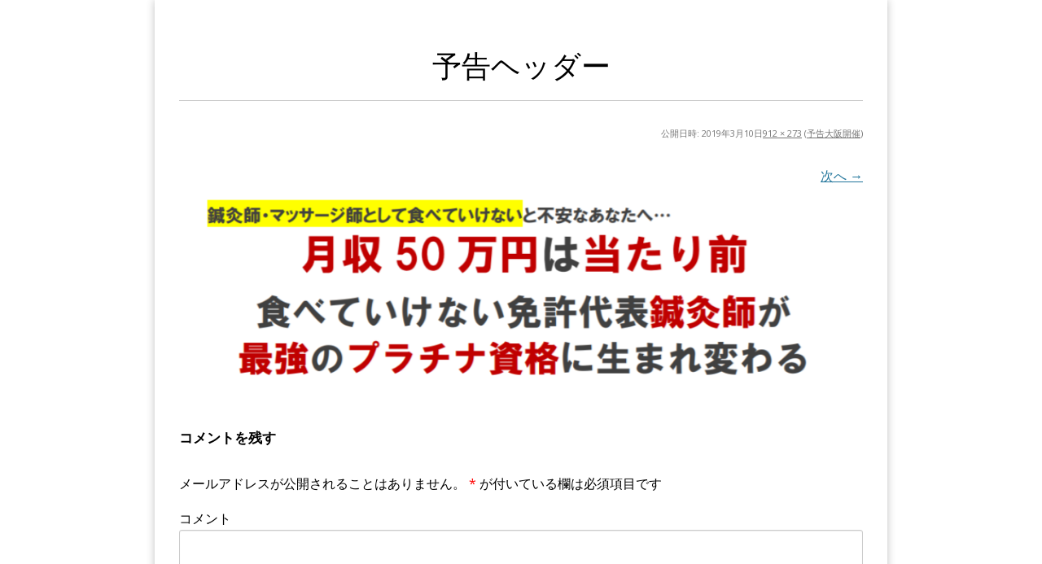

--- FILE ---
content_type: text/html; charset=UTF-8
request_url: https://onayamisodan.com/ykkosaka/%E4%BA%88%E5%91%8A%E3%83%98%E3%83%83%E3%83%80%E3%83%BC-2/
body_size: 12250
content:
<!DOCTYPE html>
<!--[if IE 7]>
<html class="ie ie7 attachment" lang="ja"
	prefix="og: https://ogp.me/ns#" >
<![endif]-->
<!--[if IE 8]>
<html class="ie ie8 attachment" lang="ja"
	prefix="og: https://ogp.me/ns#" >
<![endif]-->
<!--[if !(IE 7) | !(IE 8)  ]><!-->
<html class="attachment" lang="ja"
	prefix="og: https://ogp.me/ns#" >
<!--<![endif]-->



<!-- ＝＝＝＝＝＝＝　ここからhead　＝＝＝＝＝＝＝ -->

<head>
<meta charset="UTF-8" />
<meta name="viewport" content="width=1000" />

<link rel="profile" href="https://gmpg.org/xfn/11" />
<link rel="pingback" href="https://onayamisodan.com/xmlrpc.php" />
<script src="https://www.youtube.com/iframe_api" type="text/javascript"></script>
<!--[if lt IE 9]>
<script src="https://onayamisodan.com/wp-content/themes/lptemp_colorful/js/html5.js" type="text/javascript"></script>
<![endif]-->
<script src="//ajax.googleapis.com/ajax/libs/jquery/1.8.3/jquery.min.js" type="text/javascript"></script>
<script src="https://onayamisodan.com/wp-content/themes/lptemp_colorful/js/jquery.smoothScroll.js" type="text/javascript"></script>
<!-- Global site tag (gtag.js) - Google Ads: 833747919 -->
<script async src="https://www.googletagmanager.com/gtag/js?id=AW-833747919"></script>
<script>
  window.dataLayer = window.dataLayer || [];
  function gtag(){dataLayer.push(arguments);}
  gtag('js', new Date());

  gtag('config', 'AW-833747919');
</script>


		<!-- All in One SEO 4.1.5.3 -->
		<title>予告ヘッダー | お悩み相談ドットコム</title>
		<meta name="robots" content="max-image-preview:large" />
		<meta property="og:locale" content="ja_JP" />
		<meta property="og:site_name" content="お悩み相談ドットコム" />
		<meta property="og:type" content="article" />
		<meta property="og:title" content="予告ヘッダー | お悩み相談ドットコム" />
		<meta property="og:image" content="https://onayamisodan.com/wp-content/uploads/2019/03/予告ヘッダー-1.png" />
		<meta property="og:image:secure_url" content="https://onayamisodan.com/wp-content/uploads/2019/03/予告ヘッダー-1.png" />
		<meta property="og:image:width" content="912" />
		<meta property="og:image:height" content="273" />
		<meta property="article:published_time" content="2019-03-10T09:58:14+00:00" />
		<meta property="article:modified_time" content="2019-03-10T09:58:14+00:00" />
		<meta name="twitter:card" content="summary" />
		<meta name="twitter:domain" content="onayamisodan.com" />
		<meta name="twitter:title" content="予告ヘッダー | お悩み相談ドットコム" />
		<meta name="twitter:image" content="https://onayamisodan.com/wp-content/uploads/2019/03/予告ヘッダー-1.png" />
		<script type="application/ld+json" class="aioseo-schema">
			{"@context":"https:\/\/schema.org","@graph":[{"@type":"WebSite","@id":"https:\/\/onayamisodan.com\/#website","url":"https:\/\/onayamisodan.com\/","name":"\u304a\u60a9\u307f\u76f8\u8ac7\u30c9\u30c3\u30c8\u30b3\u30e0","description":"\u8a2a\u554f\u30de\u30c3\u30b5\u30fc\u30b8\u958b\u696d\u306e\u3053\u3068\u306a\u3089","inLanguage":"ja","publisher":{"@id":"https:\/\/onayamisodan.com\/#organization"}},{"@type":"Organization","@id":"https:\/\/onayamisodan.com\/#organization","name":"\u304a\u60a9\u307f\u76f8\u8ac7\u30c9\u30c3\u30c8\u30b3\u30e0","url":"https:\/\/onayamisodan.com\/"},{"@type":"BreadcrumbList","@id":"https:\/\/onayamisodan.com\/ykkosaka\/%e4%ba%88%e5%91%8a%e3%83%98%e3%83%83%e3%83%80%e3%83%bc-2\/#breadcrumblist","itemListElement":[{"@type":"ListItem","@id":"https:\/\/onayamisodan.com\/#listItem","position":1,"item":{"@type":"WebPage","@id":"https:\/\/onayamisodan.com\/","name":"\u30db\u30fc\u30e0","description":"\u8a2a\u554f\u30de\u30c3\u30b5\u30fc\u30b8\u958b\u696d\u306e\u3053\u3068\u306a\u3089","url":"https:\/\/onayamisodan.com\/"},"nextItem":"https:\/\/onayamisodan.com\/ykkosaka\/%e4%ba%88%e5%91%8a%e3%83%98%e3%83%83%e3%83%80%e3%83%bc-2\/#listItem"},{"@type":"ListItem","@id":"https:\/\/onayamisodan.com\/ykkosaka\/%e4%ba%88%e5%91%8a%e3%83%98%e3%83%83%e3%83%80%e3%83%bc-2\/#listItem","position":2,"item":{"@type":"WebPage","@id":"https:\/\/onayamisodan.com\/ykkosaka\/%e4%ba%88%e5%91%8a%e3%83%98%e3%83%83%e3%83%80%e3%83%bc-2\/","name":"\u4e88\u544a\u30d8\u30c3\u30c0\u30fc","url":"https:\/\/onayamisodan.com\/ykkosaka\/%e4%ba%88%e5%91%8a%e3%83%98%e3%83%83%e3%83%80%e3%83%bc-2\/"},"previousItem":"https:\/\/onayamisodan.com\/#listItem"}]},{"@type":"Person","@id":"https:\/\/onayamisodan.com\/author\/tkg0129gmail-com\/#author","url":"https:\/\/onayamisodan.com\/author\/tkg0129gmail-com\/","name":"tkg0129@gmail.com","image":{"@type":"ImageObject","@id":"https:\/\/onayamisodan.com\/ykkosaka\/%e4%ba%88%e5%91%8a%e3%83%98%e3%83%83%e3%83%80%e3%83%bc-2\/#authorImage","url":"https:\/\/secure.gravatar.com\/avatar\/7b5ce6c14f4ce2d6b21a68e402509005?s=96&d=mm&r=g","width":96,"height":96,"caption":"tkg0129@gmail.com"}},{"@type":"ItemPage","@id":"https:\/\/onayamisodan.com\/ykkosaka\/%e4%ba%88%e5%91%8a%e3%83%98%e3%83%83%e3%83%80%e3%83%bc-2\/#itempage","url":"https:\/\/onayamisodan.com\/ykkosaka\/%e4%ba%88%e5%91%8a%e3%83%98%e3%83%83%e3%83%80%e3%83%bc-2\/","name":"\u4e88\u544a\u30d8\u30c3\u30c0\u30fc | \u304a\u60a9\u307f\u76f8\u8ac7\u30c9\u30c3\u30c8\u30b3\u30e0","inLanguage":"ja","isPartOf":{"@id":"https:\/\/onayamisodan.com\/#website"},"breadcrumb":{"@id":"https:\/\/onayamisodan.com\/ykkosaka\/%e4%ba%88%e5%91%8a%e3%83%98%e3%83%83%e3%83%80%e3%83%bc-2\/#breadcrumblist"},"datePublished":"2019-03-10T09:58:14+00:00","dateModified":"2019-03-10T09:58:14+00:00"}]}
		</script>
		<!-- All in One SEO -->

<script type='application/javascript'>console.log('PixelYourSite Free version 8.2.15');</script>
<link rel='dns-prefetch' href='//use.fontawesome.com' />
<link rel='dns-prefetch' href='//fonts.googleapis.com' />
<link rel='dns-prefetch' href='//s.w.org' />
<link rel="alternate" type="application/rss+xml" title="お悩み相談ドットコム &raquo; フィード" href="https://onayamisodan.com/feed/" />
<link rel="alternate" type="application/rss+xml" title="お悩み相談ドットコム &raquo; コメントフィード" href="https://onayamisodan.com/comments/feed/" />
<link rel="alternate" type="application/rss+xml" title="お悩み相談ドットコム &raquo; 予告ヘッダー のコメントのフィード" href="https://onayamisodan.com/ykkosaka/%e4%ba%88%e5%91%8a%e3%83%98%e3%83%83%e3%83%80%e3%83%bc-2/feed/" />
		<!-- This site uses the Google Analytics by ExactMetrics plugin v7.10.0 - Using Analytics tracking - https://www.exactmetrics.com/ -->
							<script
				src="//www.googletagmanager.com/gtag/js?id=UA-64919057-1"  data-cfasync="false" data-wpfc-render="false" type="text/javascript" async></script>
			<script data-cfasync="false" data-wpfc-render="false" type="text/javascript">
				var em_version = '7.10.0';
				var em_track_user = true;
				var em_no_track_reason = '';
				
								var disableStrs = [
															'ga-disable-UA-64919057-1',
									];

				/* Function to detect opted out users */
				function __gtagTrackerIsOptedOut() {
					for (var index = 0; index < disableStrs.length; index++) {
						if (document.cookie.indexOf(disableStrs[index] + '=true') > -1) {
							return true;
						}
					}

					return false;
				}

				/* Disable tracking if the opt-out cookie exists. */
				if (__gtagTrackerIsOptedOut()) {
					for (var index = 0; index < disableStrs.length; index++) {
						window[disableStrs[index]] = true;
					}
				}

				/* Opt-out function */
				function __gtagTrackerOptout() {
					for (var index = 0; index < disableStrs.length; index++) {
						document.cookie = disableStrs[index] + '=true; expires=Thu, 31 Dec 2099 23:59:59 UTC; path=/';
						window[disableStrs[index]] = true;
					}
				}

				if ('undefined' === typeof gaOptout) {
					function gaOptout() {
						__gtagTrackerOptout();
					}
				}
								window.dataLayer = window.dataLayer || [];

				window.ExactMetricsDualTracker = {
					helpers: {},
					trackers: {},
				};
				if (em_track_user) {
					function __gtagDataLayer() {
						dataLayer.push(arguments);
					}

					function __gtagTracker(type, name, parameters) {
						if (!parameters) {
							parameters = {};
						}

						if (parameters.send_to) {
							__gtagDataLayer.apply(null, arguments);
							return;
						}

						if (type === 'event') {
							
														parameters.send_to = exactmetrics_frontend.ua;
							__gtagDataLayer(type, name, parameters);
													} else {
							__gtagDataLayer.apply(null, arguments);
						}
					}

					__gtagTracker('js', new Date());
					__gtagTracker('set', {
						'developer_id.dNDMyYj': true,
											});
															__gtagTracker('config', 'UA-64919057-1', {"forceSSL":"true"} );
										window.gtag = __gtagTracker;										(function () {
						/* https://developers.google.com/analytics/devguides/collection/analyticsjs/ */
						/* ga and __gaTracker compatibility shim. */
						var noopfn = function () {
							return null;
						};
						var newtracker = function () {
							return new Tracker();
						};
						var Tracker = function () {
							return null;
						};
						var p = Tracker.prototype;
						p.get = noopfn;
						p.set = noopfn;
						p.send = function () {
							var args = Array.prototype.slice.call(arguments);
							args.unshift('send');
							__gaTracker.apply(null, args);
						};
						var __gaTracker = function () {
							var len = arguments.length;
							if (len === 0) {
								return;
							}
							var f = arguments[len - 1];
							if (typeof f !== 'object' || f === null || typeof f.hitCallback !== 'function') {
								if ('send' === arguments[0]) {
									var hitConverted, hitObject = false, action;
									if ('event' === arguments[1]) {
										if ('undefined' !== typeof arguments[3]) {
											hitObject = {
												'eventAction': arguments[3],
												'eventCategory': arguments[2],
												'eventLabel': arguments[4],
												'value': arguments[5] ? arguments[5] : 1,
											}
										}
									}
									if ('pageview' === arguments[1]) {
										if ('undefined' !== typeof arguments[2]) {
											hitObject = {
												'eventAction': 'page_view',
												'page_path': arguments[2],
											}
										}
									}
									if (typeof arguments[2] === 'object') {
										hitObject = arguments[2];
									}
									if (typeof arguments[5] === 'object') {
										Object.assign(hitObject, arguments[5]);
									}
									if ('undefined' !== typeof arguments[1].hitType) {
										hitObject = arguments[1];
										if ('pageview' === hitObject.hitType) {
											hitObject.eventAction = 'page_view';
										}
									}
									if (hitObject) {
										action = 'timing' === arguments[1].hitType ? 'timing_complete' : hitObject.eventAction;
										hitConverted = mapArgs(hitObject);
										__gtagTracker('event', action, hitConverted);
									}
								}
								return;
							}

							function mapArgs(args) {
								var arg, hit = {};
								var gaMap = {
									'eventCategory': 'event_category',
									'eventAction': 'event_action',
									'eventLabel': 'event_label',
									'eventValue': 'event_value',
									'nonInteraction': 'non_interaction',
									'timingCategory': 'event_category',
									'timingVar': 'name',
									'timingValue': 'value',
									'timingLabel': 'event_label',
									'page': 'page_path',
									'location': 'page_location',
									'title': 'page_title',
								};
								for (arg in args) {
																		if (!(!args.hasOwnProperty(arg) || !gaMap.hasOwnProperty(arg))) {
										hit[gaMap[arg]] = args[arg];
									} else {
										hit[arg] = args[arg];
									}
								}
								return hit;
							}

							try {
								f.hitCallback();
							} catch (ex) {
							}
						};
						__gaTracker.create = newtracker;
						__gaTracker.getByName = newtracker;
						__gaTracker.getAll = function () {
							return [];
						};
						__gaTracker.remove = noopfn;
						__gaTracker.loaded = true;
						window['__gaTracker'] = __gaTracker;
					})();
									} else {
										console.log("");
					(function () {
						function __gtagTracker() {
							return null;
						}

						window['__gtagTracker'] = __gtagTracker;
						window['gtag'] = __gtagTracker;
					})();
									}
			</script>
				<!-- / Google Analytics by ExactMetrics -->
				<script type="text/javascript">
			window._wpemojiSettings = {"baseUrl":"https:\/\/s.w.org\/images\/core\/emoji\/11\/72x72\/","ext":".png","svgUrl":"https:\/\/s.w.org\/images\/core\/emoji\/11\/svg\/","svgExt":".svg","source":{"concatemoji":"https:\/\/onayamisodan.com\/wp-includes\/js\/wp-emoji-release.min.js?ver=5.0.22"}};
			!function(e,a,t){var n,r,o,i=a.createElement("canvas"),p=i.getContext&&i.getContext("2d");function s(e,t){var a=String.fromCharCode;p.clearRect(0,0,i.width,i.height),p.fillText(a.apply(this,e),0,0);e=i.toDataURL();return p.clearRect(0,0,i.width,i.height),p.fillText(a.apply(this,t),0,0),e===i.toDataURL()}function c(e){var t=a.createElement("script");t.src=e,t.defer=t.type="text/javascript",a.getElementsByTagName("head")[0].appendChild(t)}for(o=Array("flag","emoji"),t.supports={everything:!0,everythingExceptFlag:!0},r=0;r<o.length;r++)t.supports[o[r]]=function(e){if(!p||!p.fillText)return!1;switch(p.textBaseline="top",p.font="600 32px Arial",e){case"flag":return s([55356,56826,55356,56819],[55356,56826,8203,55356,56819])?!1:!s([55356,57332,56128,56423,56128,56418,56128,56421,56128,56430,56128,56423,56128,56447],[55356,57332,8203,56128,56423,8203,56128,56418,8203,56128,56421,8203,56128,56430,8203,56128,56423,8203,56128,56447]);case"emoji":return!s([55358,56760,9792,65039],[55358,56760,8203,9792,65039])}return!1}(o[r]),t.supports.everything=t.supports.everything&&t.supports[o[r]],"flag"!==o[r]&&(t.supports.everythingExceptFlag=t.supports.everythingExceptFlag&&t.supports[o[r]]);t.supports.everythingExceptFlag=t.supports.everythingExceptFlag&&!t.supports.flag,t.DOMReady=!1,t.readyCallback=function(){t.DOMReady=!0},t.supports.everything||(n=function(){t.readyCallback()},a.addEventListener?(a.addEventListener("DOMContentLoaded",n,!1),e.addEventListener("load",n,!1)):(e.attachEvent("onload",n),a.attachEvent("onreadystatechange",function(){"complete"===a.readyState&&t.readyCallback()})),(n=t.source||{}).concatemoji?c(n.concatemoji):n.wpemoji&&n.twemoji&&(c(n.twemoji),c(n.wpemoji)))}(window,document,window._wpemojiSettings);
		</script>
		<style type="text/css">
img.wp-smiley,
img.emoji {
	display: inline !important;
	border: none !important;
	box-shadow: none !important;
	height: 1em !important;
	width: 1em !important;
	margin: 0 .07em !important;
	vertical-align: -0.1em !important;
	background: none !important;
	padding: 0 !important;
}
</style>
<link rel='stylesheet' id='wp-block-library-css'  href='https://onayamisodan.com/wp-includes/css/dist/block-library/style.min.css?ver=5.0.22' type='text/css' media='all' />
<link rel='stylesheet' id='bfb_fontawesome_stylesheet-css'  href='https://use.fontawesome.com/releases/v5.12.1/css/all.css?ver=5.0.22' type='text/css' media='all' />
<link rel='stylesheet' id='bfb_font_Montserrat-css'  href='https://fonts.googleapis.com/css?family=Montserrat&#038;display=swap&#038;ver=5.0.22' type='text/css' media='all' />
<link rel='stylesheet' id='twentytwelve-fonts-css'  href='https://fonts.googleapis.com/css?family=Open+Sans:400italic,700italic,400,700&#038;subset=latin,latin-ext' type='text/css' media='all' />
<link rel='stylesheet' id='twentytwelve-style-css'  href='https://onayamisodan.com/wp-content/themes/lptemp_colorful/style.css?ver=5.0.22' type='text/css' media='all' />
<!--[if lt IE 9]>
<link rel='stylesheet' id='twentytwelve-ie-css'  href='https://onayamisodan.com/wp-content/themes/lptemp_colorful/css/ie.css?ver=20121010' type='text/css' media='all' />
<![endif]-->
<script type='text/javascript' src='https://onayamisodan.com/wp-content/plugins/google-analytics-dashboard-for-wp/assets/js/frontend-gtag.min.js?ver=7.10.0'></script>
<script data-cfasync="false" data-wpfc-render="false" type="text/javascript" id='exactmetrics-frontend-script-js-extra'>/* <![CDATA[ */
var exactmetrics_frontend = {"js_events_tracking":"true","download_extensions":"zip,mp3,mpeg,pdf,docx,pptx,xlsx,rar","inbound_paths":"[{\"path\":\"\\\/go\\\/\",\"label\":\"affiliate\"},{\"path\":\"\\\/recommend\\\/\",\"label\":\"affiliate\"}]","home_url":"https:\/\/onayamisodan.com","hash_tracking":"false","ua":"UA-64919057-1","v4_id":""};/* ]]> */
</script>
<script type='text/javascript' src='https://onayamisodan.com/wp-includes/js/jquery/jquery.js?ver=1.12.4'></script>
<script type='text/javascript' src='https://onayamisodan.com/wp-includes/js/jquery/jquery-migrate.min.js?ver=1.4.1'></script>
<script type='text/javascript' src='https://onayamisodan.com/wp-content/plugins/pixelyoursite/dist/scripts/jquery.bind-first-0.2.3.min.js?ver=5.0.22'></script>
<script type='text/javascript' src='https://onayamisodan.com/wp-content/plugins/pixelyoursite/dist/scripts/js.cookie-2.1.3.min.js?ver=2.1.3'></script>
<script type='text/javascript'>
/* <![CDATA[ */
var pysOptions = {"staticEvents":{"facebook":{"init_event":[{"delay":0,"type":"static","name":"PageView","eventID":"7ae56c46-a42e-421d-923f-a047b55bb398","pixelIds":["2867998653435879"],"params":{"page_title":"\u4e88\u544a\u30d8\u30c3\u30c0\u30fc","post_type":"attachment","post_id":73,"plugin":"PixelYourSite","user_role":"guest","event_url":"onayamisodan.com\/ykkosaka\/%E4%BA%88%E5%91%8A%E3%83%98%E3%83%83%E3%83%80%E3%83%BC-2\/"},"e_id":"init_event","ids":[],"hasTimeWindow":false,"timeWindow":0,"woo_order":"","edd_order":""}]}},"dynamicEvents":{"signal_form":{"facebook":{"delay":0,"type":"dyn","name":"Signal","eventID":"eb3f2df6-8722-46c8-9e42-94ee73a7fd80","pixelIds":["2867998653435879"],"params":{"event_action":"Form","page_title":"\u4e88\u544a\u30d8\u30c3\u30c0\u30fc","post_type":"attachment","post_id":73,"plugin":"PixelYourSite","user_role":"guest","event_url":"onayamisodan.com\/ykkosaka\/%E4%BA%88%E5%91%8A%E3%83%98%E3%83%83%E3%83%80%E3%83%BC-2\/"},"e_id":"signal_form","ids":[],"hasTimeWindow":false,"timeWindow":0,"woo_order":"","edd_order":""}},"signal_download":{"facebook":{"delay":0,"type":"dyn","name":"Signal","extensions":["","doc","exe","js","pdf","ppt","tgz","zip","xls"],"eventID":"9b47b007-0138-4c58-9f90-0201e434ba20","pixelIds":["2867998653435879"],"params":{"event_action":"Download","page_title":"\u4e88\u544a\u30d8\u30c3\u30c0\u30fc","post_type":"attachment","post_id":73,"plugin":"PixelYourSite","user_role":"guest","event_url":"onayamisodan.com\/ykkosaka\/%E4%BA%88%E5%91%8A%E3%83%98%E3%83%83%E3%83%80%E3%83%BC-2\/"},"e_id":"signal_download","ids":[],"hasTimeWindow":false,"timeWindow":0,"woo_order":"","edd_order":""}},"signal_comment":{"facebook":{"delay":0,"type":"dyn","name":"Signal","eventID":"714d4187-f7e5-4686-844d-9dffc41908be","pixelIds":["2867998653435879"],"params":{"event_action":"Comment","page_title":"\u4e88\u544a\u30d8\u30c3\u30c0\u30fc","post_type":"attachment","post_id":73,"plugin":"PixelYourSite","user_role":"guest","event_url":"onayamisodan.com\/ykkosaka\/%E4%BA%88%E5%91%8A%E3%83%98%E3%83%83%E3%83%80%E3%83%BC-2\/"},"e_id":"signal_comment","ids":[],"hasTimeWindow":false,"timeWindow":0,"woo_order":"","edd_order":""}}},"triggerEvents":[],"triggerEventTypes":[],"facebook":{"pixelIds":["2867998653435879"],"advancedMatching":[],"removeMetadata":false,"contentParams":{"post_type":"attachment","post_id":73,"content_name":"\u4e88\u544a\u30d8\u30c3\u30c0\u30fc","tags":"","categories":[]},"commentEventEnabled":true,"wooVariableAsSimple":false,"downloadEnabled":true,"formEventEnabled":true,"ajaxForServerEvent":true,"serverApiEnabled":true,"wooCRSendFromServer":false},"debug":"","siteUrl":"https:\/\/onayamisodan.com","ajaxUrl":"https:\/\/onayamisodan.com\/wp-admin\/admin-ajax.php","enable_remove_download_url_param":"1","gdpr":{"ajax_enabled":false,"all_disabled_by_api":false,"facebook_disabled_by_api":false,"analytics_disabled_by_api":false,"google_ads_disabled_by_api":false,"pinterest_disabled_by_api":false,"bing_disabled_by_api":false,"facebook_prior_consent_enabled":true,"analytics_prior_consent_enabled":true,"google_ads_prior_consent_enabled":null,"pinterest_prior_consent_enabled":true,"bing_prior_consent_enabled":true,"cookiebot_integration_enabled":false,"cookiebot_facebook_consent_category":"marketing","cookiebot_analytics_consent_category":"statistics","cookiebot_google_ads_consent_category":null,"cookiebot_pinterest_consent_category":"marketing","cookiebot_bing_consent_category":"marketing","consent_magic_integration_enabled":false,"real_cookie_banner_integration_enabled":false,"cookie_notice_integration_enabled":false,"cookie_law_info_integration_enabled":false},"edd":{"enabled":false},"woo":{"enabled":false}};
/* ]]> */
</script>
<script type='text/javascript' src='https://onayamisodan.com/wp-content/plugins/pixelyoursite/dist/scripts/public.js?ver=8.2.15'></script>
<link rel='https://api.w.org/' href='https://onayamisodan.com/wp-json/' />
<link rel="EditURI" type="application/rsd+xml" title="RSD" href="https://onayamisodan.com/xmlrpc.php?rsd" />
<link rel="wlwmanifest" type="application/wlwmanifest+xml" href="https://onayamisodan.com/wp-includes/wlwmanifest.xml" /> 
<meta name="generator" content="WordPress 5.0.22" />
<link rel='shortlink' href='https://onayamisodan.com/?p=73' />
<link rel="alternate" type="application/json+oembed" href="https://onayamisodan.com/wp-json/oembed/1.0/embed?url=https%3A%2F%2Fonayamisodan.com%2Fykkosaka%2F%25e4%25ba%2588%25e5%2591%258a%25e3%2583%2598%25e3%2583%2583%25e3%2583%2580%25e3%2583%25bc-2%2F" />
<link rel="alternate" type="text/xml+oembed" href="https://onayamisodan.com/wp-json/oembed/1.0/embed?url=https%3A%2F%2Fonayamisodan.com%2Fykkosaka%2F%25e4%25ba%2588%25e5%2591%258a%25e3%2583%2598%25e3%2583%2583%25e3%2583%2580%25e3%2583%25bc-2%2F&#038;format=xml" />

<link rel="stylesheet" href="https://onayamisodan.com/wp-content/plugins/count-per-day/counter.css" type="text/css" />
<meta name="facebook-domain-verification" content="6kjbtphtlvl0up4h9lnau3rbk1x45i" />        <!-- Copyright protection script -->
        <meta http-equiv="imagetoolbar" content="no">
        <script>
            /*<![CDATA[*/
            document.oncontextmenu = function () {
                return false;
            };
            /*]]>*/
        </script>
        <script type="text/javascript">
            /*<![CDATA[*/
            document.onselectstart = function () {
                event = event || window.event;
                var custom_input = event.target || event.srcElement;

                if (custom_input.type !== "text" && custom_input.type !== "textarea" && custom_input.type !== "password") {
                    return false;
                } else {
                    return true;
                }

            };
            if (window.sidebar) {
                document.onmousedown = function (e) {
                    var obj = e.target;
                    if (obj.tagName.toUpperCase() === 'SELECT'
                        || obj.tagName.toUpperCase() === "INPUT"
                        || obj.tagName.toUpperCase() === "TEXTAREA"
                        || obj.tagName.toUpperCase() === "PASSWORD") {
                        return true;
                    } else {
                        return false;
                    }
                };
            }
            window.onload = function () {
                document.body.style.webkitTouchCallout = 'none';
                document.body.style.KhtmlUserSelect = 'none';
            }
            /*]]>*/
        </script>
        <script type="text/javascript">
            /*<![CDATA[*/
            if (parent.frames.length > 0) {
                top.location.replace(document.location);
            }
            /*]]>*/
        </script>
        <script>
            /*<![CDATA[*/
            document.ondragstart = function () {
                return false;
            };
            /*]]>*/
        </script>
        <style type="text/css">

            * {
                -webkit-touch-callout: none;
                -webkit-user-select: none;
                -moz-user-select: none;
                user-select: none;
            }

            img {
                -webkit-touch-callout: none;
                -webkit-user-select: none;
                -moz-user-select: none;
                user-select: none;
            }

            input, textarea, select {
	            -webkit-user-select: auto;
            }

        </style>
        <!-- End Copyright protection script -->

        <!-- Source hidden -->

        		<style type="text/css">.recentcomments a{display:inline !important;padding:0 !important;margin:0 !important;}</style>
		<noscript><style>.lazyload[data-src]{display:none !important;}</style></noscript><style>.lazyload{background-image:none !important;}.lazyload:before{background-image:none !important;}</style><!-- Facebook Pixel Code -->
<script>
!function(f,b,e,v,n,t,s)
{if(f.fbq)return;n=f.fbq=function(){n.callMethod?
n.callMethod.apply(n,arguments):n.queue.push(arguments)};
if(!f._fbq)f._fbq=n;n.push=n;n.loaded=!0;n.version='2.0';
n.queue=[];t=b.createElement(e);t.async=!0;
t.src=v;s=b.getElementsByTagName(e)[0];
s.parentNode.insertBefore(t,s)}(window, document,'script',
'https://connect.facebook.net/en_US/fbevents.js');
fbq('init', '2867998653435879');
fbq('track', 'PageView');
</script>
<noscript><img height="1" width="1" style="display:none"
src="https://www.facebook.com/tr?id=2867998653435879&ev=PageView&noscript=1"
/></noscript>
<!-- End Facebook Pixel Code --><link rel="stylesheet"  href="https://onayamisodan.com/wp-content/themes/lptemp_colorful/css/gelatine.css" type="text/css" media="all" />
<link rel="stylesheet"  href="https://onayamisodan.com/wp-content/themes/lptemp_colorful/css/fontello.css" type="text/css" media="all" />

<style type="text/css">
	body {
		background-color:#FFF;
			}
	.site {
		font-size:16px;
		font-family:"Open Sans",Helvetica,Arial,sans-serif;
		width:auto;
		max-width:900px;
		background-color:#FFF;
			}
	.site p {
		line-height:2.3;
	}
	.entry-content,
	.content-width {
		width:auto;
		max-width:800px;
	}
	.bg-youtube-content {
		box-sizing: border-box;
		margin: 0 auto;
		max-width:800px;
	}

	#secondary {
		background-color:#FFF;
			}

	#secondary,
	#secondary h3,
	#secondary .widget a,
	#secondary .widget a:hover {
		color:#000000;
	}

	img.wide,
	table.wide,
	table.head-w,
	table.head-b,
	table.obi,
	table.obi-b,
	table.tape,
	table.gra-blue,
	table.gra-red,
	table.gra-green,
	table.gra-purple,
	table.gra-gray,
	table.gra-yellow,
	table.fab-blue,
	table.fab-red,
	table.fab-green,
	table.fab-purple,
	table.fab-gray {
		width:900px;
	}

	table img.wide,
	table table.wide,
	table table.head-w,
	table table.head-b,
	table table.obi,
	table table.obi-b,
	table table.tape,
	table table.gra-blue,
	table table.gra-red,
	table table.gra-green,
	table table.gra-purple,
	table table.gra-gray,
	table table.gra-yellow,
	table table.fab-blue,
	table table.fab-red,
	table table.fab-green,
	table table.fab-purple,
	table table.fab-gray {
		width:800px;
		margin: 0 -20px;
	}

	table.submit img.wide,
	table.submit table.wide,
	table.submit table.head-w,
	table.submit table.head-b,
	table.submit table.obi,
	table.submit table.obi-b,
	table.submit table.tape,
	table.submit table.gra-blue,
	table.submit table.gra-red,
	table.submit table.gra-green,
	table.submit table.gra-purple,
	table.submit table.gra-gray,
	table.submit table.gra-yellow,
	table.submit table.fab-blue,
	table.submit table.fab-red,
	table.submit table.fab-green,
	table.submit table.fab-purple,
	table.submit table.fab-gray {
		margin: 0 ;
	}

	@media only screen and (max-width: 899px){
		img.wide,
		table.wide,
		table.head-w,
		table.head-b,
		table.obi,
		table.obi-b,
		table.tape,
		table.gra-blue,
		table.gra-red,
		table.gra-green,
		table.gra-purple,
		table.gra-gray,
		table.gra-yellow,
		table.fab-blue,
		table.fab-red,
		table.fab-green,
		table.fab-purple,
		table.fab-gray {
			margin: 0 -30px;
			width: 100vw;
		}

		table table.wide,
		table table.head-w,
		table table.head-b,
		table table.obi,
		table table.obi-b,
		table table.tape,
		table table.gra-blue,
		table table.gra-red,
		table table.gra-green,
		table table.gra-purple,
		table table.gra-gray,
		table table.gra-yellow,
		table table.fab-blue,
		table table.fab-red,
		table table.fab-green,
		table table.fab-purple,
		table table.fab-gray {
			margin: 0 -20px !important;
			width: calc(100% + 40px) !important;
			width: -webkit-calc(100% + 40px) !important;
		}

		table img.wide {
			margin: 0 -25px !important;
			width: calc(100% + 50px) !important;
			width: -webkit-calc(100% + 50px) !important;
			max-width: calc(100% + 50px) !important;
			max-width: -webkit-calc(100% + 50px) !important;
			position: relative !important;
		}

		table.submit img.wide,
		table.submit table.wide,
		table.submit table.head-w,
		table.submit table.head-b,
		table.submit table.obi,
		table.submit table.obi-b,
		table.submit table.tape,
		table.submit table.gra-blue,
		table.submit table.gra-red,
		table.submit table.gra-green,
		table.submit table.gra-purple,
		table.submit table.gra-gray,
		table.submit table.gra-yellow,
		table.submit table.fab-blue,
		table.submit table.fab-red,
		table.submit table.fab-green,
		table.submit table.fab-purple,
		table.submit table.fab-gray {
			margin: 0 !important;
			width: 100% !important;
		}

				.head-image {
			background-size: cover !important;
		}
			}

	table.shikaku img,
	table.shikaku tbody img,
	table.shikaku tr img,
	table.shikaku td img,
	table.marukaku img,
	table.marukaku tbody img,
	table.marukaku tr img,
	table.marukaku td img,
	table.pressed img,
	table.pressed tbody img,
	table.pressed tr img,
	table.pressed td img,
	table.pressed-fiber img,
	table.pressed-fiber tbody img,
	table.pressed-fiber tr img,
	table.pressed-fiber td img,
	table.tableshadow img,
	table.tableshadow tbody img,
	table.tableshadow tr img,
	table.tableshadow td img {
		max-width: 750px;
	}

	table.shikaku img.wide.wide,
	table.shikaku tbody img.wide,
	table.shikaku tr img.wide,
	table.shikaku td img.wide,
	table.marukaku img.wide,
	table.marukaku tbody img.wide,
	table.marukaku tr img.wide,
	table.marukaku td img.wide,
	table.pressed img.wide,
	table.pressed tbody img.wide,
	table.pressed tr img.wide,
	table.pressed td img.wide,
	table.pressed-fiber img.wide,
	table.pressed-fiber tbody img.wide,
	table.pressed-fiber tr img.wide,
	table.pressed-fiber td img.wide,
	table.tableshadow img.wide,
	table.tableshadow tbody img.wide,
	table.tableshadow tr img.wide,
	table.tableshadow td img.wide {
		max-width: 800px;
		margin: 0 -20px;
	}

	table.wide img,
	table.wide tbody img,
	table.wide tr img,
	table.wide td img {
		max-width: 790px;
	}

	img.wide {
		max-width: 900px;
	}
</style>



<style type="text/css">
	.bg-youtube .sp-bgimage {
		display: none;
	}
</style>

<style type="text/css">
	.site {
		box-shadow: 0 0 10px rgba( 0, 0, 0,0.25);
		-moz-box-shadow: 0 0 10px rgba( 0, 0, 0,0.25);
		-webkit-box-shadow: 0 0 10px rgba( 0, 0, 0,0.25);
	}
</style>


<!-- フォーム入力設定
    ================================================== -->
<script type="text/javascript">
$(function(){
	$('.formbox').each(function(){
		$(this).val( $(this).attr('title') ).css('color', '#969696');
	});

	$('.formbox').focus(function(){
		$(this).val('').css('color', '#000');
	});

	$('.formbox').blur(function(){
		$(this).val( $(this).attr('title') ).css('color', '#969696');
	});

	$('.focus').focus(function(){
		if(this.value == "メールアドレスを入力"){
			$(this).val("").css("color","#000000");
		} else if(this.value == "名前を入力") {
			$(this).val("").css("color","#000000");}
	});

	$('.focus').blur(function(){
		if(this.value == ""){
			if(this.name == "d[0]"){
				$(this).val("メールアドレスを入力").css("color","#969696");
			} else {
				$(this).val("名前を入力").css("color","#969696");
				}
			}
	});

	$(window).bind('load resize', function(){
		if( $(window).width() > 900 ) {
			$('.full-width').each(function(){
				$(this).height( $(this).height() );
				if( !$(this).find('.absolute')[0] ) {
					$(this).html( '<div class="absolute"><div class="content-width">' + $(this).html() + '</div></div>' );
					$(this).find('.absolute').css( 'backgroundColor', $(this).find('.content-width').children().eq(0).css('backgroundColor') );
					$(this).find('.absolute').css( 'backgroundImage', $(this).find('.content-width').children().eq(0).css('backgroundImage') );
					$(this).find('.absolute').css( 'backgroundPosition', $(this).find('.content-width').children().eq(0).css('backgroundPosition') );
					$(this).find('.absolute').css( 'backgroundRepeat', $(this).find('.content-width').children().eq(0).css('backgroundRepeat') );
					if( $(this).find('.content-width').children().eq(0).hasClass('tilt') ) {
						$(this).find('.absolute').addClass('tilt');
					}
				}
				$(this).find('.absolute').width( $(window).width() );
				$(this).find('.content-width').children().eq(0).css('backgroundColor','');
				$(this).find('.content-width').children().eq(0).css('backgroundImage','');
				$(this).find('.content-width').children().eq(0).css('backgroundPosition','');
				$(this).find('.content-width').children().eq(0).css('backgroundRepeat','');
				$(this).find('.content-width').children().eq(0).removeClass('tilt');
			});

			$('.full-width-image').each(function(){
				if( !$(this).find('.absolute')[0] ) {
					$(this).html( '<div class="absolute">' + $(this).html() + '</div>' );
				}
				$(this).find('.absolute').width( $(window).width() );
				if(  $(this).find('img').height() > 0 ) {
					$(this).height( $(this).find('img').height() );
				} else {
					$(this).height( $(this).find('img').attr('height') );
				}
			});

			$('.full-width-video').each(function(){
				$(this).height( $(this).find('video').height() );
				if( !$(this).find('.absolute')[0] ) {
					$(this).html( '<div class="absolute">' + $(this).html() + '</div>' );
				}
				$(this).find('.absolute').width( $(window).width() );
			});

			$('.full-width-youtube').each(function(){
				$(this).height( $(this).find('.bg-youtube-content').height() );
				if( !$(this).find('.absolute')[0] ) {
					$(this).html( '<div class="absolute"><div class="absolute-inner">' + $(this).html() + '</div></div>' );
				}
				$(this).find('.absolute').width( $(window).width() );
				$(this).find('.absolute-inner').width( $(window).width() );
				$(this).find('iframe').height( $(this).find('.absolute').width() * 36/64 );

				if( $(this).find('.bg-youtube-content').height() > $(this).find('iframe').height() ) {
					$(this).find('iframe').height( $(this).find('.bg-youtube-content').height() );
					$(this).find('.absolute-inner').width( $(this).find('iframe').height() * 64/36  );
				}

				$(this).find('.absolute').height( $(this).find('.bg-youtube-content').height() );
				var absoluteLeft = $(this).find('.absolute').width() - $(this).find('.absolute-inner').width();
				var absoluteTop = $(this).find('.absolute').height() - $(this).find('iframe').height();
				$(this).find('.absolute-inner').css('left', absoluteLeft / 2);
				$(this).find('iframe').css('top', absoluteTop / 2);
			});
		}

		$('.bg-video').each(function(){
			$(this).height( $(this).find('video').height() );
		});
	});

	$(window).bind('load', function(){
		$('.youtube').each(function(){
			var timerID;
			var played = 0;
			var box = $(this);
			var iframe = box.find('iframe').eq(0);
			var playerID = box.find('iframe').eq(0).attr('id');
			var player = new YT.Player(playerID, {
				events: {
					'onStateChange': function(event) {
						if( event.data == YT.PlayerState.ENDED ) {
							box.next('.youtube-text').show();
						}

						if( event.data == YT.PlayerState.PLAYING ) {
							timerID = setInterval(function(){
								played++;
								if( iframe.data('show') && played >= iframe.data('show') ) {
									box.next('.youtube-text').show();
								}
							},1000);
						} else {
							clearInterval(timerID);
						}
					}
				}
			});
		});

		$('.bg-youtube').each(function(){
			var box = $(this);
			var iframe = box.find('iframe').eq(0);
			var playerID = box.find('iframe').eq(0).attr('id');
			var player = new YT.Player(playerID, {
				events: {
					'onReady': function(event) {
						//event.target.playVideo();
						var videourl = event.target.getVideoUrl();
						var videoid = videourl.substr( videourl.indexOf('v=') + 2 );
						event.target.loadPlaylist(videoid);
						event.target.setLoop(true);
						event.target.mute();
					}
				}
			});
		});
	});

	$('#header iframe').bind('load', function(){
		var content = this.contentWindow.document.documentElement;
		var frameHeight = 100;
		if(document.all) {
			frameHeight  = content.scrollHeight;
		} else {
			frameHeight  = content.offsetHeight;
		}
		this.style.height = frameHeight+'px';
	});

	$('#footer iframe').bind('load', function(){
		var content = this.contentWindow.document.documentElement;
		var frameHeight = 100;
		if(document.all) {
			frameHeight  = content.scrollHeight;
		} else {
			frameHeight  = content.offsetHeight;
		}
		this.style.height = frameHeight+'px';
	});

});
</script>

<script type="text/javascript">
$(function(){
	$('img.wide').each(function(){
		$(this).parent().height( $(this).height() ).css('display', 'block');
		$(this).bind('load', function(){
			$(this).parent().height( $(this).height() );
		});
	});
	var h = $('.head-image').height();
	$(window).bind('load resize', function(){
		if( $('.head-image').width() < (900 + 100) ) {
			$('.head-image').height( h * $('.head-image').width() / (900 + 100) );
		}
	});
});
</script>




</head>

<!-- ＝＝＝＝＝＝＝　headここまで　＝＝＝＝＝＝＝ -->




<!-- ＝＝＝＝＝＝＝　ここからbody　＝＝＝＝＝＝＝ -->

<body data-rsssl=1 class="attachment attachment-template-default attachmentid-73 attachment-png custom-background-empty custom-font-enabled single-author">
<script data-cfasync="false">var ewww_webp_supported=false;</script>



<div style="width:100%;height:30px;position:fixed;z-index:10;" onMouseOver="dispWin();"></div>

	
	


<div id="page" class="hfeed site">
	<header id="masthead" class="site-header" role="banner">
	</header><!-- #masthead -->

	<div id="main" class="wrapper">
	<div id="primary" class="site-content">
		<div id="content" role="main">

		
				<article id="post-73" class="image-attachment post-73 attachment type-attachment status-inherit">
					<header class="entry-header">
						<h1 class="entry-title">予告ヘッダー</h1>

						<footer class="entry-meta">
							<span class="meta-prep meta-prep-entry-date">公開日時:</span> <span class="entry-date"><time class="entry-date" datetime="2019-03-10T18:58:14+00:00">2019年3月10日</time></span><a href="https://onayamisodan.com/wp-content/uploads/2019/03/予告ヘッダー-1.png" title="フルサイズ画像へのリンク">912 &times; 273</a> (<a href="https://onayamisodan.com/ykkosaka/" title="予告大阪開催 へ戻る" rel="gallery">予告大阪開催</a>)													</footer><!-- .entry-meta -->

						<nav id="image-navigation" class="navigation" role="navigation">
							<span class="previous-image"></span>
							<span class="next-image"><a href='https://onayamisodan.com/ykkosaka/%e4%ba%88%e5%91%8a%e3%83%98%e3%83%83%e3%83%80%e3%83%bc%e5%a4%a7%e9%98%aa%e7%94%bb%e5%83%8f/'>次へ &rarr;</a></span>
						</nav><!-- #image-navigation -->
					</header><!-- .entry-header -->

					<div class="entry-content">

						<div class="entry-attachment">
							<div class="attachment">
								<a href="https://onayamisodan.com/ykkosaka/%e4%ba%88%e5%91%8a%e3%83%98%e3%83%83%e3%83%80%e3%83%bc%e5%a4%a7%e9%98%aa%e7%94%bb%e5%83%8f/" title="予告ヘッダー" rel="attachment"><img width="912" height="273" src="https://onayamisodan.com/wp-content/uploads/2019/03/予告ヘッダー-1.png" class="attachment-960x960 size-960x960" alt="" srcset="https://onayamisodan.com/wp-content/uploads/2019/03/予告ヘッダー-1.png 912w, https://onayamisodan.com/wp-content/uploads/2019/03/予告ヘッダー-1-300x90.png 300w, https://onayamisodan.com/wp-content/uploads/2019/03/予告ヘッダー-1-768x230.png 768w, https://onayamisodan.com/wp-content/uploads/2019/03/予告ヘッダー-1-590x177.png 590w, https://onayamisodan.com/wp-content/uploads/2019/03/予告ヘッダー-1-700x210.png 700w, https://onayamisodan.com/wp-content/uploads/2019/03/予告ヘッダー-1-650x195.png 650w, https://onayamisodan.com/wp-content/uploads/2019/03/予告ヘッダー-1-620x186.png 620w, https://onayamisodan.com/wp-content/uploads/2019/03/予告ヘッダー-1-500x150.png 500w" sizes="(max-width: 912px) 100vw, 912px" /></a>

															</div><!-- .attachment -->

						</div><!-- .entry-attachment -->

						<div class="entry-description">
																				</div><!-- .entry-description -->

					</div><!-- .entry-content -->

				</article><!-- #post -->

				
<div id="comments" class="comments-area">

	
	
		<div id="respond" class="comment-respond">
		<h3 id="reply-title" class="comment-reply-title">コメントを残す <small><a rel="nofollow" id="cancel-comment-reply-link" href="/ykkosaka/%E4%BA%88%E5%91%8A%E3%83%98%E3%83%83%E3%83%80%E3%83%BC-2/#respond" style="display:none;">コメントをキャンセル</a></small></h3>			<form action="https://onayamisodan.com/wp-comments-post.php" method="post" id="commentform" class="comment-form">
				<p class="comment-notes"><span id="email-notes">メールアドレスが公開されることはありません。</span> <span class="required">*</span> が付いている欄は必須項目です</p><p class="comment-form-comment"><label for="comment">コメント</label> <textarea id="comment" name="comment" cols="45" rows="8" maxlength="65525" required="required"></textarea></p><p class="comment-form-author"><label for="author">名前 <span class="required">*</span></label> <input id="author" name="author" type="text" value="" size="30" maxlength="245" required='required' /></p>
<p class="comment-form-email"><label for="email">メール <span class="required">*</span></label> <input id="email" name="email" type="text" value="" size="30" maxlength="100" aria-describedby="email-notes" required='required' /></p>
<p class="comment-form-url"><label for="url">サイト</label> <input id="url" name="url" type="text" value="" size="30" maxlength="200" /></p>
<p><img src="[data-uri]" alt="CAPTCHA" data-src="https://onayamisodan.com/wp-content/plugins/siteguard/really-simple-captcha/tmp/1223220722.png" loading="lazy" class="lazyload"><noscript><img src="https://onayamisodan.com/wp-content/plugins/siteguard/really-simple-captcha/tmp/1223220722.png" alt="CAPTCHA" data-eio="l"></noscript></p><p><label for="siteguard_captcha">上に表示された文字を入力してください。</label><br /><input type="text" name="siteguard_captcha" id="siteguard_captcha" class="input" value="" size="10" aria-required="true" /><input type="hidden" name="siteguard_captcha_prefix" id="siteguard_captcha_prefix" value="1223220722" /></p><p class="form-submit"><input name="submit" type="submit" id="submit" class="submit" value="コメントを送信" /> <input type='hidden' name='comment_post_ID' value='73' id='comment_post_ID' />
<input type='hidden' name='comment_parent' id='comment_parent' value='0' />
</p>			</form>
			</div><!-- #respond -->
	
</div><!-- #comments .comments-area -->
			
		</div><!-- #content -->
	</div><!-- #primary -->

	</div><!-- #main .wrapper -->


<footer>
		<div class="site-info">
			  
		<!--	<a href="http://wordpress.org/" title="セマンティックなパブリッシングツール">Proudly powered by WordPress</a>-->
		</div><!-- .site-info -->
	</footer><!-- #colophon -->
</div><!-- #page -->

	
	


<noscript><img height="1" width="1" style="display: none;" src="https://www.facebook.com/tr?id=2867998653435879&ev=PageView&noscript=1&cd%5Bpage_title%5D=%E4%BA%88%E5%91%8A%E3%83%98%E3%83%83%E3%83%80%E3%83%BC&cd%5Bpost_type%5D=attachment&cd%5Bpost_id%5D=73&cd%5Bplugin%5D=PixelYourSite&cd%5Buser_role%5D=guest&cd%5Bevent_url%5D=onayamisodan.com%2Fykkosaka%2F%25E4%25BA%2588%25E5%2591%258A%25E3%2583%2598%25E3%2583%2583%25E3%2583%2580%25E3%2583%25BC-2%2F" alt="facebook_pixel"></noscript>
<script type='text/javascript'>
var eio_lazy_vars = {"exactdn_domain":"","skip_autoscale":0,"threshold":0};
</script>
<script type='text/javascript' src='https://onayamisodan.com/wp-content/plugins/ewww-image-optimizer/includes/lazysizes.min.js?ver=630'></script>
<script type='text/javascript' src='https://onayamisodan.com/wp-content/plugins/blog-floating-button/js/jquery.cookie.js?ver=5.0.22'></script>
<script type='text/javascript' src='https://onayamisodan.com/wp-includes/js/comment-reply.min.js?ver=5.0.22'></script>
<script type='text/javascript' src='https://onayamisodan.com/wp-content/themes/lptemp_colorful/js/navigation.js?ver=1.0'></script>
<script type='text/javascript' src='https://onayamisodan.com/wp-includes/js/wp-embed.min.js?ver=5.0.22'></script>
</body>
</html>